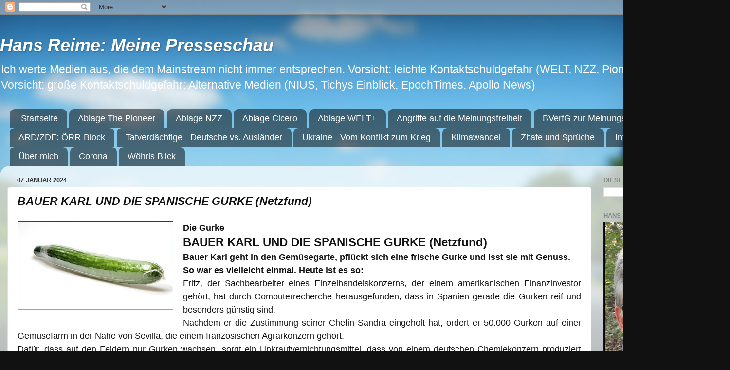

--- FILE ---
content_type: text/html; charset=UTF-8
request_url: https://reimes-presseblick.blogspot.com/2024/01/bauer-karl-und-die-spanische-gurke.html
body_size: 17555
content:
<!DOCTYPE html>
<html class='v2' dir='ltr' lang='de'>
<head>
<link href='https://www.blogger.com/static/v1/widgets/335934321-css_bundle_v2.css' rel='stylesheet' type='text/css'/>
<meta content='width=1100' name='viewport'/>
<meta content='text/html; charset=UTF-8' http-equiv='Content-Type'/>
<meta content='blogger' name='generator'/>
<link href='https://reimes-presseblick.blogspot.com/favicon.ico' rel='icon' type='image/x-icon'/>
<link href='https://reimes-presseblick.blogspot.com/2024/01/bauer-karl-und-die-spanische-gurke.html' rel='canonical'/>
<link rel="alternate" type="application/atom+xml" title="Hans Reime: Meine Presseschau - Atom" href="https://reimes-presseblick.blogspot.com/feeds/posts/default" />
<link rel="alternate" type="application/rss+xml" title="Hans Reime: Meine Presseschau - RSS" href="https://reimes-presseblick.blogspot.com/feeds/posts/default?alt=rss" />
<link rel="service.post" type="application/atom+xml" title="Hans Reime: Meine Presseschau - Atom" href="https://www.blogger.com/feeds/249266825902601272/posts/default" />

<link rel="alternate" type="application/atom+xml" title="Hans Reime: Meine Presseschau - Atom" href="https://reimes-presseblick.blogspot.com/feeds/262029256830843304/comments/default" />
<!--Can't find substitution for tag [blog.ieCssRetrofitLinks]-->
<link href='https://blogger.googleusercontent.com/img/b/R29vZ2xl/AVvXsEjBxMuiBw19_gZfeKgVviFfceODIKP-PKtoUZE4fz7YllUvGjQ76LSksE4KvVTEyI0dpLfvEyX_s_aVJEv2Rc-6d9Kyy507VDlnD5wmPkmh-yK7U00Ewm06Gj3E00SsbZ6hLJQVyTxeyFJe5LJE1UOslPSqP7wgP_QnM37_f01he1T2rDD5OCCpodrcSQA/s320/Gurke.jpg' rel='image_src'/>
<meta content='https://reimes-presseblick.blogspot.com/2024/01/bauer-karl-und-die-spanische-gurke.html' property='og:url'/>
<meta content='BAUER KARL UND DIE SPANISCHE GURKE (Netzfund)' property='og:title'/>
<meta content='' property='og:description'/>
<meta content='https://blogger.googleusercontent.com/img/b/R29vZ2xl/AVvXsEjBxMuiBw19_gZfeKgVviFfceODIKP-PKtoUZE4fz7YllUvGjQ76LSksE4KvVTEyI0dpLfvEyX_s_aVJEv2Rc-6d9Kyy507VDlnD5wmPkmh-yK7U00Ewm06Gj3E00SsbZ6hLJQVyTxeyFJe5LJE1UOslPSqP7wgP_QnM37_f01he1T2rDD5OCCpodrcSQA/w1200-h630-p-k-no-nu/Gurke.jpg' property='og:image'/>
<title>Hans Reime: Meine Presseschau: BAUER KARL UND DIE SPANISCHE GURKE (Netzfund)</title>
<style id='page-skin-1' type='text/css'><!--
/*-----------------------------------------------
Blogger Template Style
Name:     Picture Window
Designer: Blogger
URL:      www.blogger.com
----------------------------------------------- */
/* Content
----------------------------------------------- */
body {
font: normal normal 20px Arial, Tahoma, Helvetica, FreeSans, sans-serif;
color: #111111;
background: #111111 url(//themes.googleusercontent.com/image?id=1OACCYOE0-eoTRTfsBuX1NMN9nz599ufI1Jh0CggPFA_sK80AGkIr8pLtYRpNUKPmwtEa) repeat-x fixed top center;
}
html body .region-inner {
min-width: 0;
max-width: 100%;
width: auto;
}
.content-outer {
font-size: 90%;
}
a:link {
text-decoration:none;
color: #0095ff;
}
a:visited {
text-decoration:none;
color: #6699cc;
}
a:hover {
text-decoration:underline;
color: #33aaff;
}
.content-outer {
background: transparent none repeat scroll top left;
-moz-border-radius: 0;
-webkit-border-radius: 0;
-goog-ms-border-radius: 0;
border-radius: 0;
-moz-box-shadow: 0 0 0 rgba(0, 0, 0, .15);
-webkit-box-shadow: 0 0 0 rgba(0, 0, 0, .15);
-goog-ms-box-shadow: 0 0 0 rgba(0, 0, 0, .15);
box-shadow: 0 0 0 rgba(0, 0, 0, .15);
margin: 20px auto;
}
.content-inner {
padding: 0;
}
/* Header
----------------------------------------------- */
.header-outer {
background: transparent none repeat-x scroll top left;
_background-image: none;
color: #ffffff;
-moz-border-radius: 0;
-webkit-border-radius: 0;
-goog-ms-border-radius: 0;
border-radius: 0;
}
.Header img, .Header #header-inner {
-moz-border-radius: 0;
-webkit-border-radius: 0;
-goog-ms-border-radius: 0;
border-radius: 0;
}
.header-inner .Header .titlewrapper,
.header-inner .Header .descriptionwrapper {
padding-left: 0;
padding-right: 0;
}
.Header h1 {
font: italic bold 36px Arial, Tahoma, Helvetica, FreeSans, sans-serif;
text-shadow: 1px 1px 3px rgba(0, 0, 0, 0.3);
}
.Header h1 a {
color: #ffffff;
}
.Header .description {
font-size: 130%;
}
/* Tabs
----------------------------------------------- */
.tabs-inner {
margin: .5em 20px 0;
padding: 0;
}
.tabs-inner .section {
margin: 0;
}
.tabs-inner .widget ul {
padding: 0;
background: transparent none repeat scroll bottom;
-moz-border-radius: 0;
-webkit-border-radius: 0;
-goog-ms-border-radius: 0;
border-radius: 0;
}
.tabs-inner .widget li {
border: none;
}
.tabs-inner .widget li a {
display: inline-block;
padding: .5em 1em;
margin-right: .25em;
color: #ffffff;
font: normal normal 18px Arial, Tahoma, Helvetica, FreeSans, sans-serif;
-moz-border-radius: 10px 10px 0 0;
-webkit-border-top-left-radius: 10px;
-webkit-border-top-right-radius: 10px;
-goog-ms-border-radius: 10px 10px 0 0;
border-radius: 10px 10px 0 0;
background: transparent url(https://resources.blogblog.com/blogblog/data/1kt/transparent/black50.png) repeat scroll top left;
border-right: 1px solid transparent;
}
.tabs-inner .widget li:first-child a {
padding-left: 1.25em;
-moz-border-radius-topleft: 10px;
-moz-border-radius-bottomleft: 0;
-webkit-border-top-left-radius: 10px;
-webkit-border-bottom-left-radius: 0;
-goog-ms-border-top-left-radius: 10px;
-goog-ms-border-bottom-left-radius: 0;
border-top-left-radius: 10px;
border-bottom-left-radius: 0;
}
.tabs-inner .widget li.selected a,
.tabs-inner .widget li a:hover {
position: relative;
z-index: 1;
background: transparent url(https://resources.blogblog.com/blogblog/data/1kt/transparent/white80.png) repeat scroll bottom;
color: #0095ff;
-moz-box-shadow: 0 0 3px rgba(0, 0, 0, .15);
-webkit-box-shadow: 0 0 3px rgba(0, 0, 0, .15);
-goog-ms-box-shadow: 0 0 3px rgba(0, 0, 0, .15);
box-shadow: 0 0 3px rgba(0, 0, 0, .15);
}
/* Headings
----------------------------------------------- */
h2 {
font: bold normal 13px Arial, Tahoma, Helvetica, FreeSans, sans-serif;
text-transform: uppercase;
color: #888888;
margin: .5em 0;
}
/* Main
----------------------------------------------- */
.main-outer {
background: transparent url(https://resources.blogblog.com/blogblog/data/1kt/transparent/white80.png) repeat scroll top left;
-moz-border-radius: 20px 20px 0 0;
-webkit-border-top-left-radius: 20px;
-webkit-border-top-right-radius: 20px;
-webkit-border-bottom-left-radius: 0;
-webkit-border-bottom-right-radius: 0;
-goog-ms-border-radius: 20px 20px 0 0;
border-radius: 20px 20px 0 0;
-moz-box-shadow: 0 1px 3px rgba(0, 0, 0, .15);
-webkit-box-shadow: 0 1px 3px rgba(0, 0, 0, .15);
-goog-ms-box-shadow: 0 1px 3px rgba(0, 0, 0, .15);
box-shadow: 0 1px 3px rgba(0, 0, 0, .15);
}
.main-inner {
padding: 15px 20px 20px;
}
.main-inner .column-center-inner {
padding: 0 0;
}
.main-inner .column-left-inner {
padding-left: 0;
}
.main-inner .column-right-inner {
padding-right: 0;
}
/* Posts
----------------------------------------------- */
h3.post-title {
margin: 0;
font: italic bold 23px Arial, Tahoma, Helvetica, FreeSans, sans-serif;
}
.comments h4 {
margin: 1em 0 0;
font: italic bold 23px Arial, Tahoma, Helvetica, FreeSans, sans-serif;
}
.date-header span {
color: #333333;
}
.post-outer {
background-color: #ffffff;
border: solid 1px #dddddd;
-moz-border-radius: 5px;
-webkit-border-radius: 5px;
border-radius: 5px;
-goog-ms-border-radius: 5px;
padding: 15px 20px;
margin: 0 -20px 20px;
}
.post-body {
line-height: 1.4;
font-size: 110%;
position: relative;
}
.post-header {
margin: 0 0 1.5em;
color: #999999;
line-height: 1.6;
}
.post-footer {
margin: .5em 0 0;
color: #999999;
line-height: 1.6;
}
#blog-pager {
font-size: 140%
}
#comments .comment-author {
padding-top: 1.5em;
border-top: dashed 1px #ccc;
border-top: dashed 1px rgba(128, 128, 128, .5);
background-position: 0 1.5em;
}
#comments .comment-author:first-child {
padding-top: 0;
border-top: none;
}
.avatar-image-container {
margin: .2em 0 0;
}
/* Comments
----------------------------------------------- */
.comments .comments-content .icon.blog-author {
background-repeat: no-repeat;
background-image: url([data-uri]);
}
.comments .comments-content .loadmore a {
border-top: 1px solid #33aaff;
border-bottom: 1px solid #33aaff;
}
.comments .continue {
border-top: 2px solid #33aaff;
}
/* Widgets
----------------------------------------------- */
.widget ul, .widget #ArchiveList ul.flat {
padding: 0;
list-style: none;
}
.widget ul li, .widget #ArchiveList ul.flat li {
border-top: dashed 1px #ccc;
border-top: dashed 1px rgba(128, 128, 128, .5);
}
.widget ul li:first-child, .widget #ArchiveList ul.flat li:first-child {
border-top: none;
}
.widget .post-body ul {
list-style: disc;
}
.widget .post-body ul li {
border: none;
}
/* Footer
----------------------------------------------- */
.footer-outer {
color:#cccccc;
background: transparent url(https://resources.blogblog.com/blogblog/data/1kt/transparent/black50.png) repeat scroll top left;
-moz-border-radius: 0 0 20px 20px;
-webkit-border-top-left-radius: 0;
-webkit-border-top-right-radius: 0;
-webkit-border-bottom-left-radius: 20px;
-webkit-border-bottom-right-radius: 20px;
-goog-ms-border-radius: 0 0 20px 20px;
border-radius: 0 0 20px 20px;
-moz-box-shadow: 0 1px 3px rgba(0, 0, 0, .15);
-webkit-box-shadow: 0 1px 3px rgba(0, 0, 0, .15);
-goog-ms-box-shadow: 0 1px 3px rgba(0, 0, 0, .15);
box-shadow: 0 1px 3px rgba(0, 0, 0, .15);
}
.footer-inner {
padding: 10px 20px 20px;
}
.footer-outer a {
color: #99ccee;
}
.footer-outer a:visited {
color: #77aaee;
}
.footer-outer a:hover {
color: #33aaff;
}
.footer-outer .widget h2 {
color: #aaaaaa;
}
/* Mobile
----------------------------------------------- */
html body.mobile {
height: auto;
}
html body.mobile {
min-height: 480px;
background-size: 100% auto;
}
.mobile .body-fauxcolumn-outer {
background: transparent none repeat scroll top left;
}
html .mobile .mobile-date-outer, html .mobile .blog-pager {
border-bottom: none;
background: transparent url(https://resources.blogblog.com/blogblog/data/1kt/transparent/white80.png) repeat scroll top left;
margin-bottom: 10px;
}
.mobile .date-outer {
background: transparent url(https://resources.blogblog.com/blogblog/data/1kt/transparent/white80.png) repeat scroll top left;
}
.mobile .header-outer, .mobile .main-outer,
.mobile .post-outer, .mobile .footer-outer {
-moz-border-radius: 0;
-webkit-border-radius: 0;
-goog-ms-border-radius: 0;
border-radius: 0;
}
.mobile .content-outer,
.mobile .main-outer,
.mobile .post-outer {
background: inherit;
border: none;
}
.mobile .content-outer {
font-size: 100%;
}
.mobile-link-button {
background-color: #0095ff;
}
.mobile-link-button a:link, .mobile-link-button a:visited {
color: #ffffff;
}
.mobile-index-contents {
color: #111111;
}
.mobile .tabs-inner .PageList .widget-content {
background: transparent url(https://resources.blogblog.com/blogblog/data/1kt/transparent/white80.png) repeat scroll bottom;
color: #0095ff;
}
.mobile .tabs-inner .PageList .widget-content .pagelist-arrow {
border-left: 1px solid transparent;
}

--></style>
<style id='template-skin-1' type='text/css'><!--
body {
min-width: 1500px;
}
.content-outer, .content-fauxcolumn-outer, .region-inner {
min-width: 1500px;
max-width: 1500px;
_width: 1500px;
}
.main-inner .columns {
padding-left: 0px;
padding-right: 270px;
}
.main-inner .fauxcolumn-center-outer {
left: 0px;
right: 270px;
/* IE6 does not respect left and right together */
_width: expression(this.parentNode.offsetWidth -
parseInt("0px") -
parseInt("270px") + 'px');
}
.main-inner .fauxcolumn-left-outer {
width: 0px;
}
.main-inner .fauxcolumn-right-outer {
width: 270px;
}
.main-inner .column-left-outer {
width: 0px;
right: 100%;
margin-left: -0px;
}
.main-inner .column-right-outer {
width: 270px;
margin-right: -270px;
}
#layout {
min-width: 0;
}
#layout .content-outer {
min-width: 0;
width: 800px;
}
#layout .region-inner {
min-width: 0;
width: auto;
}
body#layout div.add_widget {
padding: 8px;
}
body#layout div.add_widget a {
margin-left: 32px;
}
--></style>
<style>
    body {background-image:url(\/\/themes.googleusercontent.com\/image?id=1OACCYOE0-eoTRTfsBuX1NMN9nz599ufI1Jh0CggPFA_sK80AGkIr8pLtYRpNUKPmwtEa);}
    
@media (max-width: 200px) { body {background-image:url(\/\/themes.googleusercontent.com\/image?id=1OACCYOE0-eoTRTfsBuX1NMN9nz599ufI1Jh0CggPFA_sK80AGkIr8pLtYRpNUKPmwtEa&options=w200);}}
@media (max-width: 400px) and (min-width: 201px) { body {background-image:url(\/\/themes.googleusercontent.com\/image?id=1OACCYOE0-eoTRTfsBuX1NMN9nz599ufI1Jh0CggPFA_sK80AGkIr8pLtYRpNUKPmwtEa&options=w400);}}
@media (max-width: 800px) and (min-width: 401px) { body {background-image:url(\/\/themes.googleusercontent.com\/image?id=1OACCYOE0-eoTRTfsBuX1NMN9nz599ufI1Jh0CggPFA_sK80AGkIr8pLtYRpNUKPmwtEa&options=w800);}}
@media (max-width: 1200px) and (min-width: 801px) { body {background-image:url(\/\/themes.googleusercontent.com\/image?id=1OACCYOE0-eoTRTfsBuX1NMN9nz599ufI1Jh0CggPFA_sK80AGkIr8pLtYRpNUKPmwtEa&options=w1200);}}
/* Last tag covers anything over one higher than the previous max-size cap. */
@media (min-width: 1201px) { body {background-image:url(\/\/themes.googleusercontent.com\/image?id=1OACCYOE0-eoTRTfsBuX1NMN9nz599ufI1Jh0CggPFA_sK80AGkIr8pLtYRpNUKPmwtEa&options=w1600);}}
  </style>
<link href='https://www.blogger.com/dyn-css/authorization.css?targetBlogID=249266825902601272&amp;zx=64645787-4ba0-4753-96fe-b01d143b1256' media='none' onload='if(media!=&#39;all&#39;)media=&#39;all&#39;' rel='stylesheet'/><noscript><link href='https://www.blogger.com/dyn-css/authorization.css?targetBlogID=249266825902601272&amp;zx=64645787-4ba0-4753-96fe-b01d143b1256' rel='stylesheet'/></noscript>
<meta name='google-adsense-platform-account' content='ca-host-pub-1556223355139109'/>
<meta name='google-adsense-platform-domain' content='blogspot.com'/>

</head>
<body class='loading variant-open'>
<div class='navbar section' id='navbar' name='Navbar'><div class='widget Navbar' data-version='1' id='Navbar1'><script type="text/javascript">
    function setAttributeOnload(object, attribute, val) {
      if(window.addEventListener) {
        window.addEventListener('load',
          function(){ object[attribute] = val; }, false);
      } else {
        window.attachEvent('onload', function(){ object[attribute] = val; });
      }
    }
  </script>
<div id="navbar-iframe-container"></div>
<script type="text/javascript" src="https://apis.google.com/js/platform.js"></script>
<script type="text/javascript">
      gapi.load("gapi.iframes:gapi.iframes.style.bubble", function() {
        if (gapi.iframes && gapi.iframes.getContext) {
          gapi.iframes.getContext().openChild({
              url: 'https://www.blogger.com/navbar/249266825902601272?po\x3d262029256830843304\x26origin\x3dhttps://reimes-presseblick.blogspot.com',
              where: document.getElementById("navbar-iframe-container"),
              id: "navbar-iframe"
          });
        }
      });
    </script><script type="text/javascript">
(function() {
var script = document.createElement('script');
script.type = 'text/javascript';
script.src = '//pagead2.googlesyndication.com/pagead/js/google_top_exp.js';
var head = document.getElementsByTagName('head')[0];
if (head) {
head.appendChild(script);
}})();
</script>
</div></div>
<div class='body-fauxcolumns'>
<div class='fauxcolumn-outer body-fauxcolumn-outer'>
<div class='cap-top'>
<div class='cap-left'></div>
<div class='cap-right'></div>
</div>
<div class='fauxborder-left'>
<div class='fauxborder-right'></div>
<div class='fauxcolumn-inner'>
</div>
</div>
<div class='cap-bottom'>
<div class='cap-left'></div>
<div class='cap-right'></div>
</div>
</div>
</div>
<div class='content'>
<div class='content-fauxcolumns'>
<div class='fauxcolumn-outer content-fauxcolumn-outer'>
<div class='cap-top'>
<div class='cap-left'></div>
<div class='cap-right'></div>
</div>
<div class='fauxborder-left'>
<div class='fauxborder-right'></div>
<div class='fauxcolumn-inner'>
</div>
</div>
<div class='cap-bottom'>
<div class='cap-left'></div>
<div class='cap-right'></div>
</div>
</div>
</div>
<div class='content-outer'>
<div class='content-cap-top cap-top'>
<div class='cap-left'></div>
<div class='cap-right'></div>
</div>
<div class='fauxborder-left content-fauxborder-left'>
<div class='fauxborder-right content-fauxborder-right'></div>
<div class='content-inner'>
<header>
<div class='header-outer'>
<div class='header-cap-top cap-top'>
<div class='cap-left'></div>
<div class='cap-right'></div>
</div>
<div class='fauxborder-left header-fauxborder-left'>
<div class='fauxborder-right header-fauxborder-right'></div>
<div class='region-inner header-inner'>
<div class='header section' id='header' name='Header'><div class='widget Header' data-version='1' id='Header1'>
<div id='header-inner'>
<div class='titlewrapper'>
<h1 class='title'>
<a href='https://reimes-presseblick.blogspot.com/'>
Hans Reime: Meine Presseschau
</a>
</h1>
</div>
<div class='descriptionwrapper'>
<p class='description'><span>Ich werte Medien aus, die dem Mainstream nicht immer entsprechen. Vorsicht: leichte Kontaktschuldgefahr (WELT, NZZ, Pioneer, Cicero, Focus) -
Vorsicht: große Kontaktschuldgefahr: Alternative Medien (NIUS, Tichys Einblick, EpochTimes, Apollo News)</span></p>
</div>
</div>
</div></div>
</div>
</div>
<div class='header-cap-bottom cap-bottom'>
<div class='cap-left'></div>
<div class='cap-right'></div>
</div>
</div>
</header>
<div class='tabs-outer'>
<div class='tabs-cap-top cap-top'>
<div class='cap-left'></div>
<div class='cap-right'></div>
</div>
<div class='fauxborder-left tabs-fauxborder-left'>
<div class='fauxborder-right tabs-fauxborder-right'></div>
<div class='region-inner tabs-inner'>
<div class='tabs section' id='crosscol' name='Spaltenübergreifend'><div class='widget PageList' data-version='1' id='PageList2'>
<h2>Seiten</h2>
<div class='widget-content'>
<ul>
<li>
<a href='http://reimes-presseblick.blogspot.com/'>Startseite</a>
</li>
<li>
<a href='https://reimes-presseblick.blogspot.com/p/pioneer.html'>Ablage The Pioneer</a>
</li>
<li>
<a href='https://reimes-presseblick.blogspot.com/p/ablage-nzz.html'>Ablage NZZ</a>
</li>
<li>
<a href='https://reimes-presseblick.blogspot.com/p/ablage-cicero.html'>Ablage Cicero</a>
</li>
<li>
<a href='https://reimes-presseblick.blogspot.com/p/ablage-welt.html'>Ablage WELT+</a>
</li>
<li>
<a href='https://reimes-presseblick.blogspot.com/p/angriffe-auf-die-meinungsfreiheit.html'>Angriffe auf die Meinungsfreiheit</a>
</li>
<li>
<a href='https://reimes-presseblick.blogspot.com/p/bverfg-zur-meinungsfreiheit.html'>BVerfG zur Meinungsfreiheit</a>
</li>
<li>
<a href='https://reimes-presseblick.blogspot.com/p/ardzdf-linksgrune-einseitigkeit-bei-der.html'>ARD/ZDF: ÖRR-Block</a>
</li>
<li>
<a href='https://reimes-presseblick.blogspot.com/p/tatverdachtige.html'>Tatverdächtige - Deutsche vs. Ausländer</a>
</li>
<li>
<a href='https://reimes-presseblick.blogspot.com/p/ukraine-vom-konflikt-zum-krieg.html'>Ukraine - Vom Konflikt zum Krieg</a>
</li>
<li>
<a href='https://reimes-presseblick.blogspot.com/p/klimawandel.html'>Klimawandel</a>
</li>
<li>
<a href='https://reimes-presseblick.blogspot.com/p/zutate.html'>Zitate und Sprüche</a>
</li>
<li>
<a href='https://reimes-presseblick.blogspot.com/p/interessantes.html'>Interessantes</a>
</li>
<li>
<a href='https://reimes-presseblick.blogspot.com/p/uber-mich.html'>Über mich</a>
</li>
<li>
<a href='https://reimes-presseblick.blogspot.com/p/corona.html'>Corona</a>
</li>
<li>
<a href='https://reimes-presseblick.blogspot.com/p/wohrls-blick.html'>Wöhrls Blick</a>
</li>
</ul>
<div class='clear'></div>
</div>
</div></div>
<div class='tabs no-items section' id='crosscol-overflow' name='Cross-Column 2'></div>
</div>
</div>
<div class='tabs-cap-bottom cap-bottom'>
<div class='cap-left'></div>
<div class='cap-right'></div>
</div>
</div>
<div class='main-outer'>
<div class='main-cap-top cap-top'>
<div class='cap-left'></div>
<div class='cap-right'></div>
</div>
<div class='fauxborder-left main-fauxborder-left'>
<div class='fauxborder-right main-fauxborder-right'></div>
<div class='region-inner main-inner'>
<div class='columns fauxcolumns'>
<div class='fauxcolumn-outer fauxcolumn-center-outer'>
<div class='cap-top'>
<div class='cap-left'></div>
<div class='cap-right'></div>
</div>
<div class='fauxborder-left'>
<div class='fauxborder-right'></div>
<div class='fauxcolumn-inner'>
</div>
</div>
<div class='cap-bottom'>
<div class='cap-left'></div>
<div class='cap-right'></div>
</div>
</div>
<div class='fauxcolumn-outer fauxcolumn-left-outer'>
<div class='cap-top'>
<div class='cap-left'></div>
<div class='cap-right'></div>
</div>
<div class='fauxborder-left'>
<div class='fauxborder-right'></div>
<div class='fauxcolumn-inner'>
</div>
</div>
<div class='cap-bottom'>
<div class='cap-left'></div>
<div class='cap-right'></div>
</div>
</div>
<div class='fauxcolumn-outer fauxcolumn-right-outer'>
<div class='cap-top'>
<div class='cap-left'></div>
<div class='cap-right'></div>
</div>
<div class='fauxborder-left'>
<div class='fauxborder-right'></div>
<div class='fauxcolumn-inner'>
</div>
</div>
<div class='cap-bottom'>
<div class='cap-left'></div>
<div class='cap-right'></div>
</div>
</div>
<!-- corrects IE6 width calculation -->
<div class='columns-inner'>
<div class='column-center-outer'>
<div class='column-center-inner'>
<div class='main section' id='main' name='Hauptbereich'><div class='widget Blog' data-version='1' id='Blog1'>
<div class='blog-posts hfeed'>

          <div class="date-outer">
        
<h2 class='date-header'><span>07 Januar 2024</span></h2>

          <div class="date-posts">
        
<div class='post-outer'>
<div class='post hentry uncustomized-post-template' itemprop='blogPost' itemscope='itemscope' itemtype='http://schema.org/BlogPosting'>
<meta content='https://blogger.googleusercontent.com/img/b/R29vZ2xl/AVvXsEjBxMuiBw19_gZfeKgVviFfceODIKP-PKtoUZE4fz7YllUvGjQ76LSksE4KvVTEyI0dpLfvEyX_s_aVJEv2Rc-6d9Kyy507VDlnD5wmPkmh-yK7U00Ewm06Gj3E00SsbZ6hLJQVyTxeyFJe5LJE1UOslPSqP7wgP_QnM37_f01he1T2rDD5OCCpodrcSQA/s320/Gurke.jpg' itemprop='image_url'/>
<meta content='249266825902601272' itemprop='blogId'/>
<meta content='262029256830843304' itemprop='postId'/>
<a name='262029256830843304'></a>
<h3 class='post-title entry-title' itemprop='name'>
BAUER KARL UND DIE SPANISCHE GURKE (Netzfund)
</h3>
<div class='post-header'>
<div class='post-header-line-1'></div>
</div>
<div class='post-body entry-content' id='post-body-262029256830843304' itemprop='description articleBody'>
<div style="text-align: left;"><div class="separator" style="clear: both; text-align: center;"><a href="https://blogger.googleusercontent.com/img/b/R29vZ2xl/AVvXsEjBxMuiBw19_gZfeKgVviFfceODIKP-PKtoUZE4fz7YllUvGjQ76LSksE4KvVTEyI0dpLfvEyX_s_aVJEv2Rc-6d9Kyy507VDlnD5wmPkmh-yK7U00Ewm06Gj3E00SsbZ6hLJQVyTxeyFJe5LJE1UOslPSqP7wgP_QnM37_f01he1T2rDD5OCCpodrcSQA/s938/Gurke.jpg" style="clear: left; float: left; margin-bottom: 1em; margin-right: 1em;"><img border="0" data-original-height="533" data-original-width="938" height="182" src="https://blogger.googleusercontent.com/img/b/R29vZ2xl/AVvXsEjBxMuiBw19_gZfeKgVviFfceODIKP-PKtoUZE4fz7YllUvGjQ76LSksE4KvVTEyI0dpLfvEyX_s_aVJEv2Rc-6d9Kyy507VDlnD5wmPkmh-yK7U00Ewm06Gj3E00SsbZ6hLJQVyTxeyFJe5LJE1UOslPSqP7wgP_QnM37_f01he1T2rDD5OCCpodrcSQA/s320/Gurke.jpg" width="320" /></a></div><b><span style="font-size: large;">Die Gurke </span></b><br /><b><span style="font-size: x-large;">BAUER KARL UND DIE SPANISCHE GURKE (Netzfund)</span></b><br /></div><div style="text-align: justify;"><b><span style="font-size: large;">Bauer Karl geht in den Gemüsegarte, pflückt sich eine frische Gurke und isst sie mit Genuss.<br />So war es vielleicht einmal. Heute ist es so:</span></b><br /></div><div style="text-align: justify;"><span style="font-size: large;">Fritz,
 der Sachbearbeiter eines Einzelhandelskonzerns, der einem 
amerikanischen Finanzinvestor gehört, hat durch Computerrecherche 
herausgefunden, dass in Spanien gerade die Gurken reif und besonders 
günstig sind.<br />Nachdem er die Zustimmung seiner Chefin Sandra 
eingeholt hat, ordert er 50.000 Gurken auf einer Gemüsefarm in der Nähe 
von Sevilla, die einem französischen Agrarkonzern gehört.<br />Dafür, dass
 auf den Feldern nur Gurken wachsen, sorgt ein 
Unkrautvernichtungsmittel, dass von einem deutschen Chemiekonzern 
produziert wird.<br />Es kostet nicht viel, die Fabrik ist in Mexiko. Es 
ist allerdings nicht besonders gesund. Das merkt Nelson, der die Gurken 
erntet. Er hustet viel in letzter Zeit. Nelson ist ein Flüchtling aus 
Afrika, der illegal auf der Farm arbeitet. Er lebt in einer Baracke 
neben den Gewächshäusern. Deshalb kostet das Ernten der Gurken nicht 
viel.<br />Bevor die Gurken verladen werden, werden sie mit einer luftdichten Plastikfolie überzogen. <br />Die
 Folien stammen von einer mittelgroßen Chemiefabrik bei Erfurt. Sie 
kostet nicht viel, die Produktion ist voll automatisiert und wird nur 
noch von einem Menschen, dem Mechatroniker Maik, gesteuert.<br />Ein 
Lastwagen der italienischen Firma Iveco, die der &#8222;Fiat Industrial&#8220; 
gehört, die wiederum einer internationalen Holdinggesellschaft gehört, 
transportiert die Gurken nach Deutschland.<br />Der Transport kostet nicht
 viel. Der Diesel wird steuerlich subventioniert und der Fahrer, 
Muzafer, stammt aus Albanien. Er lebt die meiste Zeit in dem LKW und 
fährt nur im Urlaub zu seiner Familie nach Hause. Er fährt die Gurken 
zur Logistikzentrale des Konzerns in Herford.<br />Das Lagern kostet dort 
nicht viel, die Stadt hat das Grundstück praktisch umsonst an den 
Konzern abgegeben. Sie war scharf auf die Gewerbesteuer. Von Herford aus
 werden die Gurken an die Läden verteilt. Die Verteilung der Waren auf 
die LKW steuert ein Computer, er hat keinen Namen. Der Fahrer Janosz des
 LKW, in den unsere Gurke jetzt verladen wird, ist aus Polen. Er lebt 
den größten Teil des Jahres in seinem LKW&#8230;<br />Unsere Gurke landet bei 
einem Discounter in Uslar. Die Verteilung übernimmt Stefan. Er war als 
Anlagenbauer in einer Firma beschäftigt, die Solaranlagen produzierte. 
Die werden jetzt aus China importiert, deswegen ist Stefan seit einiger 
Zeit arbeitslos und ist in dem Laden im Rahmen einer Maßnahme tätig. Er 
kostet seinen Arbeitgeber nicht viel.<br />Irgendwann kommt der Bauer Karl
 in den Laden. Er hat keine Zeit mehr, Gurken zu ernten. Er produziert 
jetzt Mais für Biotreibstoff. Er tut das sehr rationell unter Einsatz 
von viel Chemie, Gülle und Maschinen und sitzt den ganzen Tag auf dem 
Trecker. Deshalb kostet der Biosprit nicht viel.<br />Zuhause zieht Karl 
die Plastikfolie von der Gurke ab und wirft die Folie in den Müll. Die 
Gurke ist jetzt acht Tage unterwegs. Sie sieht durch die Folie noch 
knackfrisch aus, enthält aber keine Vitamine mehr. Die Gurke schmeckt 
fade.<br />Epilog: Zweihundert Jahre später fliegt Karls Ururururenkel an einem Strand eine dünne Plastikfolie ins Gesicht. <br />Was er nicht weiß: Es ist die Folie von Karls Gurke.<br />Der
 Abfallentsorger hatte den Müll zum Recycling nach Bangladesch 
exportiert, er landete dort auf einer Deponie am Meer&#8230;. Aber das ist 
eine andere Geschichte.</span></div>
<div style='clear: both;'></div>
</div>
<div class='post-footer'>
<div class='post-footer-line post-footer-line-1'>
<span class='post-author vcard'>
Gepostet von
<span class='fn' itemprop='author' itemscope='itemscope' itemtype='http://schema.org/Person'>
<span itemprop='name'>Hans Reime</span>
</span>
</span>
<span class='post-timestamp'>
.
<meta content='https://reimes-presseblick.blogspot.com/2024/01/bauer-karl-und-die-spanische-gurke.html' itemprop='url'/>
<a class='timestamp-link' href='https://reimes-presseblick.blogspot.com/2024/01/bauer-karl-und-die-spanische-gurke.html' rel='bookmark' title='permanent link'><abbr class='published' itemprop='datePublished' title='2024-01-07T13:00:00+01:00'>7.1.24</abbr></a>
</span>
<span class='post-comment-link'>
</span>
<span class='post-icons'>
</span>
<div class='post-share-buttons goog-inline-block'>
</div>
</div>
<div class='post-footer-line post-footer-line-2'>
<span class='post-labels'>
</span>
</div>
<div class='post-footer-line post-footer-line-3'>
<span class='post-location'>
</span>
</div>
</div>
</div>
<div class='comments' id='comments'>
<a name='comments'></a>
<h4>Keine Kommentare:</h4>
<div id='Blog1_comments-block-wrapper'>
<dl class='avatar-comment-indent' id='comments-block'>
</dl>
</div>
<p class='comment-footer'>
<div class='comment-form'>
<a name='comment-form'></a>
<h4 id='comment-post-message'>Kommentar veröffentlichen</h4>
<p>
</p>
<a href='https://www.blogger.com/comment/frame/249266825902601272?po=262029256830843304&hl=de&saa=85391&origin=https://reimes-presseblick.blogspot.com' id='comment-editor-src'></a>
<iframe allowtransparency='true' class='blogger-iframe-colorize blogger-comment-from-post' frameborder='0' height='410px' id='comment-editor' name='comment-editor' src='' width='100%'></iframe>
<script src='https://www.blogger.com/static/v1/jsbin/2830521187-comment_from_post_iframe.js' type='text/javascript'></script>
<script type='text/javascript'>
      BLOG_CMT_createIframe('https://www.blogger.com/rpc_relay.html');
    </script>
</div>
</p>
</div>
</div>

        </div></div>
      
</div>
<div class='blog-pager' id='blog-pager'>
<span id='blog-pager-newer-link'>
<a class='blog-pager-newer-link' href='https://reimes-presseblick.blogspot.com/2024/01/die-leute-haben-den-standig-hohen.html' id='Blog1_blog-pager-newer-link' title='Neuerer Post'>Neuerer Post</a>
</span>
<span id='blog-pager-older-link'>
<a class='blog-pager-older-link' href='https://reimes-presseblick.blogspot.com/2024/01/bauernprotest.html' id='Blog1_blog-pager-older-link' title='Älterer Post'>Älterer Post</a>
</span>
<a class='home-link' href='https://reimes-presseblick.blogspot.com/'>Startseite</a>
</div>
<div class='clear'></div>
<div class='post-feeds'>
<div class='feed-links'>
Abonnieren
<a class='feed-link' href='https://reimes-presseblick.blogspot.com/feeds/262029256830843304/comments/default' target='_blank' type='application/atom+xml'>Kommentare zum Post (Atom)</a>
</div>
</div>
</div></div>
</div>
</div>
<div class='column-left-outer'>
<div class='column-left-inner'>
<aside>
</aside>
</div>
</div>
<div class='column-right-outer'>
<div class='column-right-inner'>
<aside>
<div class='sidebar section' id='sidebar-right-1'><div class='widget BlogSearch' data-version='1' id='BlogSearch1'>
<h2 class='title'>Dieses Blog durchsuchen</h2>
<div class='widget-content'>
<div id='BlogSearch1_form'>
<form action='https://reimes-presseblick.blogspot.com/search' class='gsc-search-box' target='_top'>
<table cellpadding='0' cellspacing='0' class='gsc-search-box'>
<tbody>
<tr>
<td class='gsc-input'>
<input autocomplete='off' class='gsc-input' name='q' size='10' title='search' type='text' value=''/>
</td>
<td class='gsc-search-button'>
<input class='gsc-search-button' title='search' type='submit' value='Suchen'/>
</td>
</tr>
</tbody>
</table>
</form>
</div>
</div>
<div class='clear'></div>
</div>
<div class='widget Image' data-version='1' id='Image2'>
<h2>Hans Reime</h2>
<div class='widget-content'>
<a href='https://www.hans-reime.de/'>
<img alt='Hans Reime' height='379' id='Image2_img' src='https://blogger.googleusercontent.com/img/a/AVvXsEjIFQvKR5Acwjtuw6fULu5XU5tB5lHdgk_-xIALP6-aldXhs7O7NUAektx9czWxc9qq2ruQpujUvtnvRrSE5CXYTr7q-Q9sx97sBH32iVva-wPjsdECU2OD-ugxmR7X2ByUJ5-of5uhZin2IhWuFzyOW67LhUOBIr8W1qwD04IUSgDiadkhiCnuMyAOf3w=s379' width='225'/>
</a>
<br/>
<span class='caption'>Zu meiner Homepage bitte Bild klicken</span>
</div>
<div class='clear'></div>
</div><div class='widget Stats' data-version='1' id='Stats1'>
<h2>Gesamtzahl der Seitenaufrufe</h2>
<div class='widget-content'>
<div id='Stats1_content' style='display: none;'>
<span class='counter-wrapper graph-counter-wrapper' id='Stats1_totalCount'>
</span>
<div class='clear'></div>
</div>
</div>
</div>
<div class='widget BlogList' data-version='1' id='BlogList1'>
<h2 class='title'>Meine Blog-Liste</h2>
<div class='widget-content'>
<div class='blog-list-container' id='BlogList1_container'>
<ul id='BlogList1_blogs'>
<li style='display: block;'>
<div class='blog-icon'>
<img data-lateloadsrc='https://lh3.googleusercontent.com/blogger_img_proxy/AEn0k_vrRale3VbrGajpan7vAaJeJ-jh0eg-L9Q1tZpq9YhjXBz9pEgmxwprZE_HXG7sZiBSOOKeYKi3eS89QTZyBL-PX7msJ50LJkQiSVuPrRREGF5HXtpfNw=s16-w16-h16' height='16' width='16'/>
</div>
<div class='blog-content'>
<div class='blog-title'>
<a href='http://goslarsche-im-blick.blogspot.com/' target='_blank'>
Goslarsche Zeitung im Blick</a>
</div>
<div class='item-content'>
<div class='item-thumbnail'>
<a href='http://goslarsche-im-blick.blogspot.com/' target='_blank'>
<img alt='' border='0' height='72' src='https://blogger.googleusercontent.com/img/b/R29vZ2xl/AVvXsEiMjMuxtpN-LF6cZ92UrDrrnX82ma7KxBw_F2eyXTPmiGCqxNpEEsm9cQkniXHTvG5aEE1i82BAV-AOIxu3WX2UKyGDZp_cqbhPQIumhzU3YbW6FeJvJVSnzUqgaG9JY6uOrYaQ47piXCmgyN4SAfSlEfmcg1GbKsFlNwqhPAlysOf_kS-JbM0wGFuUlLqr/s72-c/Fahrradboxen%20GS.jpg' width='72'/>
</a>
</div>
<span class='item-title'>
<a href='http://goslarsche-im-blick.blogspot.com/2025/11/kein-mensch-nutzt-fahrradboxen-in-goslar.html' target='_blank'>
Geld-Gräber? Überflüssige Fahrradboxen in Goslar
</a>
</span>
<div class='item-time'>
vor 2 Monaten
</div>
</div>
</div>
<div style='clear: both;'></div>
</li>
<li style='display: block;'>
<div class='blog-icon'>
<img data-lateloadsrc='https://lh3.googleusercontent.com/blogger_img_proxy/AEn0k_vKz1lFDtEU2pobOYl10N8Pozp83UuKVf9uA_HmA8xT6uy_kn4JA-Ozivr5GB49vQjlHMRDxoJb3f-NE-37h1qUaT6fvU3lJhpHdZYvaWgw3lgFSEocDA=s16-w16-h16' height='16' width='16'/>
</div>
<div class='blog-content'>
<div class='blog-title'>
<a href='http://dies-ist-meine-sicht.blogspot.com/' target='_blank'>
Meine Sicht der Dinge</a>
</div>
<div class='item-content'>
<span class='item-title'>
<a href='http://dies-ist-meine-sicht.blogspot.com/2023/11/denke-ich-das-beste-deutschland-dass-es.html' target='_blank'>
Denke ich an das beste Deutschland, dass es jemals gab&#8230;
</a>
</span>
<div class='item-time'>
vor 2 Jahren
</div>
</div>
</div>
<div style='clear: both;'></div>
</li>
<li style='display: block;'>
<div class='blog-icon'>
<img data-lateloadsrc='https://lh3.googleusercontent.com/blogger_img_proxy/AEn0k_uT0loWF291zPMuCJCfbXSsQvcXhyAb5bwSdH4HLaJx2vf25vYldAtMa1udSraYH_eD9FsXsLDjIddT0e5jGdNQvmK3XYXc_oDiBg28Bg=s16-w16-h16' height='16' width='16'/>
</div>
<div class='blog-content'>
<div class='blog-title'>
<a href='https://hans-reime.blogspot.com/' target='_blank'>
Mir fiel auf</a>
</div>
<div class='item-content'>
<div class='item-thumbnail'>
<a href='https://hans-reime.blogspot.com/' target='_blank'>
<img alt='' border='0' height='72' src='https://blogger.googleusercontent.com/img/b/R29vZ2xl/AVvXsEjhgUQs4FDsNvMLPZ9IBYULL4Gv2MZY_zqEosksVhZl0Tf11LA4YTlRXcu0oW1u00hvLjra08huvKk49bGg4emWtDgxF5MvZ7Pb8xlk72c9ZxQJtjxP97_R3_61lYQye7gMHhNLK84BrtV4lc0M804wu5qvRmNtyslckPW1StsYY6kneQlLisEM02VeHA/s72-c/Umfragen.jpg' width='72'/>
</a>
</div>
<span class='item-title'>
<a href='https://hans-reime.blogspot.com/2022/08/umfragen-in-medien.html' target='_blank'>
Umfragen in Medien
</a>
</span>
<div class='item-time'>
vor 3 Jahren
</div>
</div>
</div>
<div style='clear: both;'></div>
</li>
<li style='display: block;'>
<div class='blog-icon'>
<img data-lateloadsrc='https://lh3.googleusercontent.com/blogger_img_proxy/AEn0k_vPyYBmVs8nsbMMDhHbW0c8UkJQ8iCioqkc1rGMCDP6_iunnckTE0nPdIdH08XBiRuywPkg_g9DPkm1qOeicoHvkJuBLCc5y5L2OIGElh4lFfo=s16-w16-h16' height='16' width='16'/>
</div>
<div class='blog-content'>
<div class='blog-title'>
<a href='https://klimanotstand.blogspot.com/' target='_blank'>
Klimanotstand ?</a>
</div>
<div class='item-content'>
<span class='item-title'>
<a href='https://klimanotstand.blogspot.com/2020/01/die-sieben-schwachen-des-deutschen.html' target='_blank'>
Die sieben Schwächen des deutschen Kohleausstiegs
</a>
</span>
<div class='item-time'>
vor 5 Jahren
</div>
</div>
</div>
<div style='clear: both;'></div>
</li>
</ul>
<div class='clear'></div>
</div>
</div>
</div><div class='widget PopularPosts' data-version='1' id='PopularPosts1'>
<h2>Meistgelesene Posts</h2>
<div class='widget-content popular-posts'>
<ul>
<li>
<div class='item-thumbnail-only'>
<div class='item-thumbnail'>
<a href='https://reimes-presseblick.blogspot.com/2025/12/kampf-gegen-desinformation-deutschland.html' target='_blank'>
<img alt='' border='0' src='https://blogger.googleusercontent.com/img/b/R29vZ2xl/AVvXsEjo6OnqJYCV6fCsxc7HSR0ZCSkjftJymt9DrFZJvAHbBSpWjSeXml9mpWP4rmB5-ozWo3AZX4lqHIbGur7nYcF5G0DtaYUNrC24te5btPe-a4K1v_rjAJDUN0FDQETER5_gilv9rh_h3fU2YkUQu4hP5HSVpFZJ2jdd3zWhp9mV413CvV5-SR8Z5Y49fdM/w72-h72-p-k-no-nu/Lowald.jpg'/>
</a>
</div>
<div class='item-title'><a href='https://reimes-presseblick.blogspot.com/2025/12/kampf-gegen-desinformation-deutschland.html'> Kampf gegen Desinformation  &#8222;Deutschland hat einen Zensurkomplex, der größer ist als alles, was wir in den USA gefunden haben&#8220;(WELT+)</a></div>
</div>
<div style='clear: both;'></div>
</li>
<li>
<div class='item-thumbnail-only'>
<div class='item-thumbnail'>
<a href='https://reimes-presseblick.blogspot.com/2025/07/das-schreckens-gutachten-von-brosius.html' target='_blank'>
<img alt='' border='0' src='https://blogger.googleusercontent.com/img/b/R29vZ2xl/AVvXsEizq-teKbC_y8dtl0fcQT3u2a2RtsEdOzokLBYfn5VptNmnfd1iyK1yKCCL25TOTedClVpaMGPK98Q4Jy2JEkmsus7FGgb554NB5go_iGX9Tyo2tSOgxGl4c_LVnKCqTmTvEz7TPaspUNlUa62_wOyrnP1Bp4jFbpiymJFtbu83WH9gD2DPnKDtud3tqII/w72-h72-p-k-no-nu/Lanz.jpg'/>
</a>
</div>
<div class='item-title'><a href='https://reimes-presseblick.blogspot.com/2025/07/das-schreckens-gutachten-von-brosius.html'>Das Schreckens-Gutachten von Brosius-Gersdorf fu&#776;r Lauterbach und Paus</a></div>
</div>
<div style='clear: both;'></div>
</li>
<li>
<div class='item-thumbnail-only'>
<div class='item-thumbnail'>
<a href='https://reimes-presseblick.blogspot.com/2025/12/dokumentation-offener-brief-von-jeffrey.html' target='_blank'>
<img alt='' border='0' src='https://blogger.googleusercontent.com/img/b/R29vZ2xl/AVvXsEjEQfDgzK6FPbDhKmM3MmEsY-Q5TmrysVXpJUMVxdgzqnYx9NU8mwdtio6zuz6dhhNxy80qcJAH2zIEAsIL4h_dRmfkMLBCpM_2INAoCIDHugFVQGZRvud_0h3FDds_h16mLf3cKLhkK31LQ6uQJ5lLgtEhVmvqySI5qUuwc5AEQ5qhY2neTICBDrVt0IE/w72-h72-p-k-no-nu/Merz%2011.jpg'/>
</a>
</div>
<div class='item-title'><a href='https://reimes-presseblick.blogspot.com/2025/12/dokumentation-offener-brief-von-jeffrey.html'>Dokumentation: Offener Brief von Jeffrey Sachs: &#8222;Lernen Sie Geschichte, Herr Bundeskanzler!&#8220; (Berliner Zeitung)</a></div>
</div>
<div style='clear: both;'></div>
</li>
<li>
<div class='item-thumbnail-only'>
<div class='item-thumbnail'>
<a href='https://reimes-presseblick.blogspot.com/2025/01/stromhandelsbilanz-2024-deutschland.html' target='_blank'>
<img alt='' border='0' src='https://blogger.googleusercontent.com/img/b/R29vZ2xl/AVvXsEgHMzGVio3N5wtieHhgsPGVAl1rKVPCJwc1jIbuQXt6iLXMC6Jstq4IMfPs1E6ZgfwTzxDqPjch8g5qIBEWFUEo0iaxdPwD79uds4s7JBECNWaKYW75cz_LMtZQSN6I4myChAa6N57Oke4OrXVxbeRBsQjOPhSFLxAAAUXXC0bjxxuz7VV8vqofYMDt0Po/w72-h72-p-k-no-nu/Strombilanz.jpg'/>
</a>
</div>
<div class='item-title'><a href='https://reimes-presseblick.blogspot.com/2025/01/stromhandelsbilanz-2024-deutschland.html'>Stromhandelsbilanz 2024 - Deutschland bleibt Stromimportland &#8211; und zahlt dafür Milliarden (EpochTimes)</a></div>
</div>
<div style='clear: both;'></div>
</li>
</ul>
<div class='clear'></div>
</div>
</div><div class='widget BlogArchive' data-version='1' id='BlogArchive2'>
<h2>Archiv</h2>
<div class='widget-content'>
<div id='ArchiveList'>
<div id='BlogArchive2_ArchiveList'>
<ul class='hierarchy'>
<li class='archivedate collapsed'>
<a class='toggle' href='javascript:void(0)'>
<span class='zippy'>

        &#9658;&#160;
      
</span>
</a>
<a class='post-count-link' href='https://reimes-presseblick.blogspot.com/2026/'>
2026
</a>
<span class='post-count' dir='ltr'>(35)</span>
<ul class='hierarchy'>
<li class='archivedate collapsed'>
<a class='toggle' href='javascript:void(0)'>
<span class='zippy'>

        &#9658;&#160;
      
</span>
</a>
<a class='post-count-link' href='https://reimes-presseblick.blogspot.com/2026/01/'>
Januar 2026
</a>
<span class='post-count' dir='ltr'>(35)</span>
</li>
</ul>
</li>
</ul>
<ul class='hierarchy'>
<li class='archivedate collapsed'>
<a class='toggle' href='javascript:void(0)'>
<span class='zippy'>

        &#9658;&#160;
      
</span>
</a>
<a class='post-count-link' href='https://reimes-presseblick.blogspot.com/2025/'>
2025
</a>
<span class='post-count' dir='ltr'>(468)</span>
<ul class='hierarchy'>
<li class='archivedate collapsed'>
<a class='toggle' href='javascript:void(0)'>
<span class='zippy'>

        &#9658;&#160;
      
</span>
</a>
<a class='post-count-link' href='https://reimes-presseblick.blogspot.com/2025/12/'>
Dezember 2025
</a>
<span class='post-count' dir='ltr'>(36)</span>
</li>
</ul>
<ul class='hierarchy'>
<li class='archivedate collapsed'>
<a class='toggle' href='javascript:void(0)'>
<span class='zippy'>

        &#9658;&#160;
      
</span>
</a>
<a class='post-count-link' href='https://reimes-presseblick.blogspot.com/2025/11/'>
November 2025
</a>
<span class='post-count' dir='ltr'>(72)</span>
</li>
</ul>
<ul class='hierarchy'>
<li class='archivedate collapsed'>
<a class='toggle' href='javascript:void(0)'>
<span class='zippy'>

        &#9658;&#160;
      
</span>
</a>
<a class='post-count-link' href='https://reimes-presseblick.blogspot.com/2025/10/'>
Oktober 2025
</a>
<span class='post-count' dir='ltr'>(62)</span>
</li>
</ul>
<ul class='hierarchy'>
<li class='archivedate collapsed'>
<a class='toggle' href='javascript:void(0)'>
<span class='zippy'>

        &#9658;&#160;
      
</span>
</a>
<a class='post-count-link' href='https://reimes-presseblick.blogspot.com/2025/09/'>
September 2025
</a>
<span class='post-count' dir='ltr'>(37)</span>
</li>
</ul>
<ul class='hierarchy'>
<li class='archivedate collapsed'>
<a class='toggle' href='javascript:void(0)'>
<span class='zippy'>

        &#9658;&#160;
      
</span>
</a>
<a class='post-count-link' href='https://reimes-presseblick.blogspot.com/2025/08/'>
August 2025
</a>
<span class='post-count' dir='ltr'>(44)</span>
</li>
</ul>
<ul class='hierarchy'>
<li class='archivedate collapsed'>
<a class='toggle' href='javascript:void(0)'>
<span class='zippy'>

        &#9658;&#160;
      
</span>
</a>
<a class='post-count-link' href='https://reimes-presseblick.blogspot.com/2025/07/'>
Juli 2025
</a>
<span class='post-count' dir='ltr'>(23)</span>
</li>
</ul>
<ul class='hierarchy'>
<li class='archivedate collapsed'>
<a class='toggle' href='javascript:void(0)'>
<span class='zippy'>

        &#9658;&#160;
      
</span>
</a>
<a class='post-count-link' href='https://reimes-presseblick.blogspot.com/2025/06/'>
Juni 2025
</a>
<span class='post-count' dir='ltr'>(16)</span>
</li>
</ul>
<ul class='hierarchy'>
<li class='archivedate collapsed'>
<a class='toggle' href='javascript:void(0)'>
<span class='zippy'>

        &#9658;&#160;
      
</span>
</a>
<a class='post-count-link' href='https://reimes-presseblick.blogspot.com/2025/05/'>
Mai 2025
</a>
<span class='post-count' dir='ltr'>(37)</span>
</li>
</ul>
<ul class='hierarchy'>
<li class='archivedate collapsed'>
<a class='toggle' href='javascript:void(0)'>
<span class='zippy'>

        &#9658;&#160;
      
</span>
</a>
<a class='post-count-link' href='https://reimes-presseblick.blogspot.com/2025/04/'>
April 2025
</a>
<span class='post-count' dir='ltr'>(14)</span>
</li>
</ul>
<ul class='hierarchy'>
<li class='archivedate collapsed'>
<a class='toggle' href='javascript:void(0)'>
<span class='zippy'>

        &#9658;&#160;
      
</span>
</a>
<a class='post-count-link' href='https://reimes-presseblick.blogspot.com/2025/03/'>
März 2025
</a>
<span class='post-count' dir='ltr'>(35)</span>
</li>
</ul>
<ul class='hierarchy'>
<li class='archivedate collapsed'>
<a class='toggle' href='javascript:void(0)'>
<span class='zippy'>

        &#9658;&#160;
      
</span>
</a>
<a class='post-count-link' href='https://reimes-presseblick.blogspot.com/2025/02/'>
Februar 2025
</a>
<span class='post-count' dir='ltr'>(47)</span>
</li>
</ul>
<ul class='hierarchy'>
<li class='archivedate collapsed'>
<a class='toggle' href='javascript:void(0)'>
<span class='zippy'>

        &#9658;&#160;
      
</span>
</a>
<a class='post-count-link' href='https://reimes-presseblick.blogspot.com/2025/01/'>
Januar 2025
</a>
<span class='post-count' dir='ltr'>(45)</span>
</li>
</ul>
</li>
</ul>
<ul class='hierarchy'>
<li class='archivedate expanded'>
<a class='toggle' href='javascript:void(0)'>
<span class='zippy toggle-open'>

        &#9660;&#160;
      
</span>
</a>
<a class='post-count-link' href='https://reimes-presseblick.blogspot.com/2024/'>
2024
</a>
<span class='post-count' dir='ltr'>(267)</span>
<ul class='hierarchy'>
<li class='archivedate collapsed'>
<a class='toggle' href='javascript:void(0)'>
<span class='zippy'>

        &#9658;&#160;
      
</span>
</a>
<a class='post-count-link' href='https://reimes-presseblick.blogspot.com/2024/12/'>
Dezember 2024
</a>
<span class='post-count' dir='ltr'>(35)</span>
</li>
</ul>
<ul class='hierarchy'>
<li class='archivedate collapsed'>
<a class='toggle' href='javascript:void(0)'>
<span class='zippy'>

        &#9658;&#160;
      
</span>
</a>
<a class='post-count-link' href='https://reimes-presseblick.blogspot.com/2024/11/'>
November 2024
</a>
<span class='post-count' dir='ltr'>(38)</span>
</li>
</ul>
<ul class='hierarchy'>
<li class='archivedate collapsed'>
<a class='toggle' href='javascript:void(0)'>
<span class='zippy'>

        &#9658;&#160;
      
</span>
</a>
<a class='post-count-link' href='https://reimes-presseblick.blogspot.com/2024/10/'>
Oktober 2024
</a>
<span class='post-count' dir='ltr'>(43)</span>
</li>
</ul>
<ul class='hierarchy'>
<li class='archivedate collapsed'>
<a class='toggle' href='javascript:void(0)'>
<span class='zippy'>

        &#9658;&#160;
      
</span>
</a>
<a class='post-count-link' href='https://reimes-presseblick.blogspot.com/2024/09/'>
September 2024
</a>
<span class='post-count' dir='ltr'>(27)</span>
</li>
</ul>
<ul class='hierarchy'>
<li class='archivedate collapsed'>
<a class='toggle' href='javascript:void(0)'>
<span class='zippy'>

        &#9658;&#160;
      
</span>
</a>
<a class='post-count-link' href='https://reimes-presseblick.blogspot.com/2024/08/'>
August 2024
</a>
<span class='post-count' dir='ltr'>(4)</span>
</li>
</ul>
<ul class='hierarchy'>
<li class='archivedate collapsed'>
<a class='toggle' href='javascript:void(0)'>
<span class='zippy'>

        &#9658;&#160;
      
</span>
</a>
<a class='post-count-link' href='https://reimes-presseblick.blogspot.com/2024/07/'>
Juli 2024
</a>
<span class='post-count' dir='ltr'>(13)</span>
</li>
</ul>
<ul class='hierarchy'>
<li class='archivedate collapsed'>
<a class='toggle' href='javascript:void(0)'>
<span class='zippy'>

        &#9658;&#160;
      
</span>
</a>
<a class='post-count-link' href='https://reimes-presseblick.blogspot.com/2024/06/'>
Juni 2024
</a>
<span class='post-count' dir='ltr'>(14)</span>
</li>
</ul>
<ul class='hierarchy'>
<li class='archivedate collapsed'>
<a class='toggle' href='javascript:void(0)'>
<span class='zippy'>

        &#9658;&#160;
      
</span>
</a>
<a class='post-count-link' href='https://reimes-presseblick.blogspot.com/2024/05/'>
Mai 2024
</a>
<span class='post-count' dir='ltr'>(13)</span>
</li>
</ul>
<ul class='hierarchy'>
<li class='archivedate collapsed'>
<a class='toggle' href='javascript:void(0)'>
<span class='zippy'>

        &#9658;&#160;
      
</span>
</a>
<a class='post-count-link' href='https://reimes-presseblick.blogspot.com/2024/04/'>
April 2024
</a>
<span class='post-count' dir='ltr'>(10)</span>
</li>
</ul>
<ul class='hierarchy'>
<li class='archivedate collapsed'>
<a class='toggle' href='javascript:void(0)'>
<span class='zippy'>

        &#9658;&#160;
      
</span>
</a>
<a class='post-count-link' href='https://reimes-presseblick.blogspot.com/2024/03/'>
März 2024
</a>
<span class='post-count' dir='ltr'>(19)</span>
</li>
</ul>
<ul class='hierarchy'>
<li class='archivedate collapsed'>
<a class='toggle' href='javascript:void(0)'>
<span class='zippy'>

        &#9658;&#160;
      
</span>
</a>
<a class='post-count-link' href='https://reimes-presseblick.blogspot.com/2024/02/'>
Februar 2024
</a>
<span class='post-count' dir='ltr'>(19)</span>
</li>
</ul>
<ul class='hierarchy'>
<li class='archivedate expanded'>
<a class='toggle' href='javascript:void(0)'>
<span class='zippy toggle-open'>

        &#9660;&#160;
      
</span>
</a>
<a class='post-count-link' href='https://reimes-presseblick.blogspot.com/2024/01/'>
Januar 2024
</a>
<span class='post-count' dir='ltr'>(32)</span>
<ul class='posts'>
<li><a href='https://reimes-presseblick.blogspot.com/2024/01/steinmeier-kritisiert-bundesregierung.html'>Steinmeier kritisiert Bundesregierung - Enzscheidu...</a></li>
<li><a href='https://reimes-presseblick.blogspot.com/2024/01/co-in-der-atmosphare-norwegens.html'>CO&#8322; in der Atmosphäre Norwegens Statistikamt wider...</a></li>
<li><a href='https://reimes-presseblick.blogspot.com/2024/01/the-pioneer-briefing-selenskyj-westen.html'>The Pioneer Briefing - Selenskyj muss mit Putin ve...</a></li>
<li><a href='https://reimes-presseblick.blogspot.com/2024/01/zwei-millionen-fur-markus-lanz-die.html'>Zwei Millionen für Markus Lanz - Die geheimen Hono...</a></li>
<li><a href='https://reimes-presseblick.blogspot.com/2024/01/zufallig-vorbeikommende-demonstranten.html'>&#8222;Zufällig vorbeikommende Demonstranten&#8220; &#8211; linke Po...</a></li>
<li><a href='https://reimes-presseblick.blogspot.com/2024/01/ard-sender-interviewt-eigene.html'>ARD-Sender interviewt eigene Mitarbeiterin bei &#8222;De...</a></li>
<li><a href='https://reimes-presseblick.blogspot.com/2024/01/the-pioneer-briefing-verwaltungskosten.html'>The Pioneer Briefing - Verwaltungskosten: Stellene...</a></li>
<li><a href='https://reimes-presseblick.blogspot.com/2024/01/offentlicher-dienst-schlanker-staat-die.html'>Öffentlicher DienstSchlanker Staat? Die Ministerie...</a></li>
<li><a href='https://reimes-presseblick.blogspot.com/2024/01/ampel-gegen-das-volk.html'>Ampel gegen das Volk</a></li>
<li><a href='https://reimes-presseblick.blogspot.com/2024/01/versammlung-abgebrochen-unerwarteter.html'>Versammlung abgebrochen - Unerwarteter Ansturm auf...</a></li>
<li><a href='https://reimes-presseblick.blogspot.com/2024/01/konig-statt-demo-grune-rundfunkratin.html'>König statt Demo - Grüne Rundfunkrätin beschwert s...</a></li>
<li><a href='https://reimes-presseblick.blogspot.com/2024/01/der-andere-blick-langsam-wird-es-ernst.html'>Der andere Blick Langsam wird es ernst: In Deutsch...</a></li>
<li><a href='https://reimes-presseblick.blogspot.com/2024/01/stefan-aust-zu-bauernprotesten-robert.html'>Stefan Aust zu Bauernprotesten: &#8222;Robert Habeck sol...</a></li>
<li><a href='https://reimes-presseblick.blogspot.com/2024/01/kolumne-von-julia-ruhs-linksgrun.html'>Kolumne von Julia Ruhs - &#8222;Linksgrün durchseucht&quot; -...</a></li>
<li><a href='https://reimes-presseblick.blogspot.com/2024/01/migrationspolitik-in-der-jetzigen.html'>Migrationspolitik - &#8222;In der jetzigen Situation sin...</a></li>
<li><a href='https://reimes-presseblick.blogspot.com/2024/01/wirbel-um-zuwanderungs-studiestunde.html'>Wirbel um Zuwanderungs-Studie:Stünde Deutschland o...</a></li>
<li><a href='https://reimes-presseblick.blogspot.com/2024/01/brisante-migrationsstudie-so-viel.html'>Brisante Migrationsstudie So viel kostet uns die Z...</a></li>
<li><a href='https://reimes-presseblick.blogspot.com/2024/01/the-pioneer-briefung-sozialleistungen.html'>The Pioneer Briefung - Sozialleistungen: Wie der S...</a></li>
<li><a href='https://reimes-presseblick.blogspot.com/2024/01/deutsche-entwicklungshilfe-grune.html'>Deutsche Entwicklungshilfe &#8222;Grüne Kühlschränke&#8220; fü...</a></li>
<li><a href='https://reimes-presseblick.blogspot.com/2024/01/the-pioneer-briefing-olaf-scholz-angst.html'>The Pioneer Briefing - Olaf Scholz: Angst vor dem ...</a></li>
<li><a href='https://reimes-presseblick.blogspot.com/2024/01/grune-scharfmacher-netzfund.html'>Grüne Scharfmacher (Netzfund)</a></li>
<li><a href='https://reimes-presseblick.blogspot.com/2024/01/200-millionen-fur-drei-vip-hubschrauber.html'>200 Millionen für drei VIP-Hubschrauber: Regierung...</a></li>
<li><a href='https://reimes-presseblick.blogspot.com/2024/01/the-pioneer-raupe-nimmersatt-staat-will.html'>The Pioneer - Raupe Nimmersatt: Staat will bei sic...</a></li>
<li><a href='https://reimes-presseblick.blogspot.com/2024/01/the-pioneer-planlose-elite-wie-die.html'>The Pioneer -  Planlose Elite: Wie die Ampel den B...</a></li>
<li><a href='https://reimes-presseblick.blogspot.com/2024/01/die-leute-haben-den-standig-hohen.html'>Die Leute haben den ständig hohen moraölischen Ton...</a></li>
<li><a href='https://reimes-presseblick.blogspot.com/2024/01/bauer-karl-und-die-spanische-gurke.html'>BAUER KARL UND DIE SPANISCHE GURKE (Netzfund)</a></li>
<li><a href='https://reimes-presseblick.blogspot.com/2024/01/bauernprotest.html'>Bauernproteste</a></li>
<li><a href='https://reimes-presseblick.blogspot.com/2024/01/die-deutschen-die-geborenen-untertanen.html'>Die Deutschen, die geborenen Untertanen (WELT+)</a></li>
<li><a href='https://reimes-presseblick.blogspot.com/2024/01/the-pioneer-politik-des-vergessens-lugt.html'>The Pioneer - Politik des Vergessens: Lügt Scholz?</a></li>
<li><a href='https://reimes-presseblick.blogspot.com/2024/01/wir-in-deutschland-die-neue-depressive.html'>&#8222;Wir in Deutschland...&#8220; &#8211; Die neue depressive Utop...</a></li>
<li><a href='https://reimes-presseblick.blogspot.com/2024/01/werden-deutsche-ohne.html'>Werden Deutsche ohne Migrationshintergrund langfri...</a></li>
<li><a href='https://reimes-presseblick.blogspot.com/2024/01/weltvergleich-deutschlands.html'>Weltvergleich - Deutschlands erstaunlicher Hang zu...</a></li>
</ul>
</li>
</ul>
</li>
</ul>
<ul class='hierarchy'>
<li class='archivedate collapsed'>
<a class='toggle' href='javascript:void(0)'>
<span class='zippy'>

        &#9658;&#160;
      
</span>
</a>
<a class='post-count-link' href='https://reimes-presseblick.blogspot.com/2023/'>
2023
</a>
<span class='post-count' dir='ltr'>(232)</span>
<ul class='hierarchy'>
<li class='archivedate collapsed'>
<a class='toggle' href='javascript:void(0)'>
<span class='zippy'>

        &#9658;&#160;
      
</span>
</a>
<a class='post-count-link' href='https://reimes-presseblick.blogspot.com/2023/12/'>
Dezember 2023
</a>
<span class='post-count' dir='ltr'>(5)</span>
</li>
</ul>
<ul class='hierarchy'>
<li class='archivedate collapsed'>
<a class='toggle' href='javascript:void(0)'>
<span class='zippy'>

        &#9658;&#160;
      
</span>
</a>
<a class='post-count-link' href='https://reimes-presseblick.blogspot.com/2023/11/'>
November 2023
</a>
<span class='post-count' dir='ltr'>(12)</span>
</li>
</ul>
<ul class='hierarchy'>
<li class='archivedate collapsed'>
<a class='toggle' href='javascript:void(0)'>
<span class='zippy'>

        &#9658;&#160;
      
</span>
</a>
<a class='post-count-link' href='https://reimes-presseblick.blogspot.com/2023/10/'>
Oktober 2023
</a>
<span class='post-count' dir='ltr'>(18)</span>
</li>
</ul>
<ul class='hierarchy'>
<li class='archivedate collapsed'>
<a class='toggle' href='javascript:void(0)'>
<span class='zippy'>

        &#9658;&#160;
      
</span>
</a>
<a class='post-count-link' href='https://reimes-presseblick.blogspot.com/2023/09/'>
September 2023
</a>
<span class='post-count' dir='ltr'>(7)</span>
</li>
</ul>
<ul class='hierarchy'>
<li class='archivedate collapsed'>
<a class='toggle' href='javascript:void(0)'>
<span class='zippy'>

        &#9658;&#160;
      
</span>
</a>
<a class='post-count-link' href='https://reimes-presseblick.blogspot.com/2023/08/'>
August 2023
</a>
<span class='post-count' dir='ltr'>(15)</span>
</li>
</ul>
<ul class='hierarchy'>
<li class='archivedate collapsed'>
<a class='toggle' href='javascript:void(0)'>
<span class='zippy'>

        &#9658;&#160;
      
</span>
</a>
<a class='post-count-link' href='https://reimes-presseblick.blogspot.com/2023/07/'>
Juli 2023
</a>
<span class='post-count' dir='ltr'>(16)</span>
</li>
</ul>
<ul class='hierarchy'>
<li class='archivedate collapsed'>
<a class='toggle' href='javascript:void(0)'>
<span class='zippy'>

        &#9658;&#160;
      
</span>
</a>
<a class='post-count-link' href='https://reimes-presseblick.blogspot.com/2023/06/'>
Juni 2023
</a>
<span class='post-count' dir='ltr'>(10)</span>
</li>
</ul>
<ul class='hierarchy'>
<li class='archivedate collapsed'>
<a class='toggle' href='javascript:void(0)'>
<span class='zippy'>

        &#9658;&#160;
      
</span>
</a>
<a class='post-count-link' href='https://reimes-presseblick.blogspot.com/2023/05/'>
Mai 2023
</a>
<span class='post-count' dir='ltr'>(33)</span>
</li>
</ul>
<ul class='hierarchy'>
<li class='archivedate collapsed'>
<a class='toggle' href='javascript:void(0)'>
<span class='zippy'>

        &#9658;&#160;
      
</span>
</a>
<a class='post-count-link' href='https://reimes-presseblick.blogspot.com/2023/04/'>
April 2023
</a>
<span class='post-count' dir='ltr'>(17)</span>
</li>
</ul>
<ul class='hierarchy'>
<li class='archivedate collapsed'>
<a class='toggle' href='javascript:void(0)'>
<span class='zippy'>

        &#9658;&#160;
      
</span>
</a>
<a class='post-count-link' href='https://reimes-presseblick.blogspot.com/2023/03/'>
März 2023
</a>
<span class='post-count' dir='ltr'>(42)</span>
</li>
</ul>
<ul class='hierarchy'>
<li class='archivedate collapsed'>
<a class='toggle' href='javascript:void(0)'>
<span class='zippy'>

        &#9658;&#160;
      
</span>
</a>
<a class='post-count-link' href='https://reimes-presseblick.blogspot.com/2023/02/'>
Februar 2023
</a>
<span class='post-count' dir='ltr'>(20)</span>
</li>
</ul>
<ul class='hierarchy'>
<li class='archivedate collapsed'>
<a class='toggle' href='javascript:void(0)'>
<span class='zippy'>

        &#9658;&#160;
      
</span>
</a>
<a class='post-count-link' href='https://reimes-presseblick.blogspot.com/2023/01/'>
Januar 2023
</a>
<span class='post-count' dir='ltr'>(37)</span>
</li>
</ul>
</li>
</ul>
<ul class='hierarchy'>
<li class='archivedate collapsed'>
<a class='toggle' href='javascript:void(0)'>
<span class='zippy'>

        &#9658;&#160;
      
</span>
</a>
<a class='post-count-link' href='https://reimes-presseblick.blogspot.com/2022/'>
2022
</a>
<span class='post-count' dir='ltr'>(342)</span>
<ul class='hierarchy'>
<li class='archivedate collapsed'>
<a class='toggle' href='javascript:void(0)'>
<span class='zippy'>

        &#9658;&#160;
      
</span>
</a>
<a class='post-count-link' href='https://reimes-presseblick.blogspot.com/2022/12/'>
Dezember 2022
</a>
<span class='post-count' dir='ltr'>(50)</span>
</li>
</ul>
<ul class='hierarchy'>
<li class='archivedate collapsed'>
<a class='toggle' href='javascript:void(0)'>
<span class='zippy'>

        &#9658;&#160;
      
</span>
</a>
<a class='post-count-link' href='https://reimes-presseblick.blogspot.com/2022/11/'>
November 2022
</a>
<span class='post-count' dir='ltr'>(45)</span>
</li>
</ul>
<ul class='hierarchy'>
<li class='archivedate collapsed'>
<a class='toggle' href='javascript:void(0)'>
<span class='zippy'>

        &#9658;&#160;
      
</span>
</a>
<a class='post-count-link' href='https://reimes-presseblick.blogspot.com/2022/10/'>
Oktober 2022
</a>
<span class='post-count' dir='ltr'>(20)</span>
</li>
</ul>
<ul class='hierarchy'>
<li class='archivedate collapsed'>
<a class='toggle' href='javascript:void(0)'>
<span class='zippy'>

        &#9658;&#160;
      
</span>
</a>
<a class='post-count-link' href='https://reimes-presseblick.blogspot.com/2022/09/'>
September 2022
</a>
<span class='post-count' dir='ltr'>(47)</span>
</li>
</ul>
<ul class='hierarchy'>
<li class='archivedate collapsed'>
<a class='toggle' href='javascript:void(0)'>
<span class='zippy'>

        &#9658;&#160;
      
</span>
</a>
<a class='post-count-link' href='https://reimes-presseblick.blogspot.com/2022/08/'>
August 2022
</a>
<span class='post-count' dir='ltr'>(47)</span>
</li>
</ul>
<ul class='hierarchy'>
<li class='archivedate collapsed'>
<a class='toggle' href='javascript:void(0)'>
<span class='zippy'>

        &#9658;&#160;
      
</span>
</a>
<a class='post-count-link' href='https://reimes-presseblick.blogspot.com/2022/07/'>
Juli 2022
</a>
<span class='post-count' dir='ltr'>(37)</span>
</li>
</ul>
<ul class='hierarchy'>
<li class='archivedate collapsed'>
<a class='toggle' href='javascript:void(0)'>
<span class='zippy'>

        &#9658;&#160;
      
</span>
</a>
<a class='post-count-link' href='https://reimes-presseblick.blogspot.com/2022/06/'>
Juni 2022
</a>
<span class='post-count' dir='ltr'>(26)</span>
</li>
</ul>
<ul class='hierarchy'>
<li class='archivedate collapsed'>
<a class='toggle' href='javascript:void(0)'>
<span class='zippy'>

        &#9658;&#160;
      
</span>
</a>
<a class='post-count-link' href='https://reimes-presseblick.blogspot.com/2022/05/'>
Mai 2022
</a>
<span class='post-count' dir='ltr'>(48)</span>
</li>
</ul>
<ul class='hierarchy'>
<li class='archivedate collapsed'>
<a class='toggle' href='javascript:void(0)'>
<span class='zippy'>

        &#9658;&#160;
      
</span>
</a>
<a class='post-count-link' href='https://reimes-presseblick.blogspot.com/2022/04/'>
April 2022
</a>
<span class='post-count' dir='ltr'>(22)</span>
</li>
</ul>
</li>
</ul>
</div>
</div>
<div class='clear'></div>
</div>
</div><div class='widget ReportAbuse' data-version='1' id='ReportAbuse1'>
<h3 class='title'>
<a class='report_abuse' href='https://www.blogger.com/go/report-abuse' rel='noopener nofollow' target='_blank'>
Missbrauch melden
</a>
</h3>
</div><div class='widget Followers' data-version='1' id='Followers1'>
<h2 class='title'>Follower</h2>
<div class='widget-content'>
<div id='Followers1-wrapper'>
<div style='margin-right:2px;'>
<div><script type="text/javascript" src="https://apis.google.com/js/platform.js"></script>
<div id="followers-iframe-container"></div>
<script type="text/javascript">
    window.followersIframe = null;
    function followersIframeOpen(url) {
      gapi.load("gapi.iframes", function() {
        if (gapi.iframes && gapi.iframes.getContext) {
          window.followersIframe = gapi.iframes.getContext().openChild({
            url: url,
            where: document.getElementById("followers-iframe-container"),
            messageHandlersFilter: gapi.iframes.CROSS_ORIGIN_IFRAMES_FILTER,
            messageHandlers: {
              '_ready': function(obj) {
                window.followersIframe.getIframeEl().height = obj.height;
              },
              'reset': function() {
                window.followersIframe.close();
                followersIframeOpen("https://www.blogger.com/followers/frame/249266825902601272?colors\x3dCgt0cmFuc3BhcmVudBILdHJhbnNwYXJlbnQaByMxMTExMTEiByMwMDk1ZmYqC3RyYW5zcGFyZW50MgcjODg4ODg4OgcjMTExMTExQgcjMDA5NWZmSgcjMDAwMDAwUgcjMDA5NWZmWgt0cmFuc3BhcmVudA%3D%3D\x26pageSize\x3d21\x26hl\x3dde\x26origin\x3dhttps://reimes-presseblick.blogspot.com");
              },
              'open': function(url) {
                window.followersIframe.close();
                followersIframeOpen(url);
              }
            }
          });
        }
      });
    }
    followersIframeOpen("https://www.blogger.com/followers/frame/249266825902601272?colors\x3dCgt0cmFuc3BhcmVudBILdHJhbnNwYXJlbnQaByMxMTExMTEiByMwMDk1ZmYqC3RyYW5zcGFyZW50MgcjODg4ODg4OgcjMTExMTExQgcjMDA5NWZmSgcjMDAwMDAwUgcjMDA5NWZmWgt0cmFuc3BhcmVudA%3D%3D\x26pageSize\x3d21\x26hl\x3dde\x26origin\x3dhttps://reimes-presseblick.blogspot.com");
  </script></div>
</div>
</div>
<div class='clear'></div>
</div>
</div></div>
</aside>
</div>
</div>
</div>
<div style='clear: both'></div>
<!-- columns -->
</div>
<!-- main -->
</div>
</div>
<div class='main-cap-bottom cap-bottom'>
<div class='cap-left'></div>
<div class='cap-right'></div>
</div>
</div>
<footer>
<div class='footer-outer'>
<div class='footer-cap-top cap-top'>
<div class='cap-left'></div>
<div class='cap-right'></div>
</div>
<div class='fauxborder-left footer-fauxborder-left'>
<div class='fauxborder-right footer-fauxborder-right'></div>
<div class='region-inner footer-inner'>
<div class='foot no-items section' id='footer-1'></div>
<table border='0' cellpadding='0' cellspacing='0' class='section-columns columns-2'>
<tbody>
<tr>
<td class='first columns-cell'>
<div class='foot no-items section' id='footer-2-1'></div>
</td>
<td class='columns-cell'>
<div class='foot no-items section' id='footer-2-2'></div>
</td>
</tr>
</tbody>
</table>
<!-- outside of the include in order to lock Attribution widget -->
<div class='foot section' id='footer-3' name='Footer'><div class='widget Attribution' data-version='1' id='Attribution1'>
<div class='widget-content' style='text-align: center;'>
Hans Reime - Goslar. Design "Bildfenster". Powered by <a href='https://www.blogger.com' target='_blank'>Blogger</a>.
</div>
<div class='clear'></div>
</div></div>
</div>
</div>
<div class='footer-cap-bottom cap-bottom'>
<div class='cap-left'></div>
<div class='cap-right'></div>
</div>
</div>
</footer>
<!-- content -->
</div>
</div>
<div class='content-cap-bottom cap-bottom'>
<div class='cap-left'></div>
<div class='cap-right'></div>
</div>
</div>
</div>
<script type='text/javascript'>
    window.setTimeout(function() {
        document.body.className = document.body.className.replace('loading', '');
      }, 10);
  </script>

<script type="text/javascript" src="https://www.blogger.com/static/v1/widgets/2028843038-widgets.js"></script>
<script type='text/javascript'>
window['__wavt'] = 'AOuZoY7HS-zLzebXl4tlS_g79oZMT01IAw:1769815584965';_WidgetManager._Init('//www.blogger.com/rearrange?blogID\x3d249266825902601272','//reimes-presseblick.blogspot.com/2024/01/bauer-karl-und-die-spanische-gurke.html','249266825902601272');
_WidgetManager._SetDataContext([{'name': 'blog', 'data': {'blogId': '249266825902601272', 'title': 'Hans Reime: Meine Presseschau', 'url': 'https://reimes-presseblick.blogspot.com/2024/01/bauer-karl-und-die-spanische-gurke.html', 'canonicalUrl': 'https://reimes-presseblick.blogspot.com/2024/01/bauer-karl-und-die-spanische-gurke.html', 'homepageUrl': 'https://reimes-presseblick.blogspot.com/', 'searchUrl': 'https://reimes-presseblick.blogspot.com/search', 'canonicalHomepageUrl': 'https://reimes-presseblick.blogspot.com/', 'blogspotFaviconUrl': 'https://reimes-presseblick.blogspot.com/favicon.ico', 'bloggerUrl': 'https://www.blogger.com', 'hasCustomDomain': false, 'httpsEnabled': true, 'enabledCommentProfileImages': true, 'gPlusViewType': 'FILTERED_POSTMOD', 'adultContent': false, 'analyticsAccountNumber': '', 'encoding': 'UTF-8', 'locale': 'de', 'localeUnderscoreDelimited': 'de', 'languageDirection': 'ltr', 'isPrivate': false, 'isMobile': false, 'isMobileRequest': false, 'mobileClass': '', 'isPrivateBlog': false, 'isDynamicViewsAvailable': true, 'feedLinks': '\x3clink rel\x3d\x22alternate\x22 type\x3d\x22application/atom+xml\x22 title\x3d\x22Hans Reime: Meine Presseschau - Atom\x22 href\x3d\x22https://reimes-presseblick.blogspot.com/feeds/posts/default\x22 /\x3e\n\x3clink rel\x3d\x22alternate\x22 type\x3d\x22application/rss+xml\x22 title\x3d\x22Hans Reime: Meine Presseschau - RSS\x22 href\x3d\x22https://reimes-presseblick.blogspot.com/feeds/posts/default?alt\x3drss\x22 /\x3e\n\x3clink rel\x3d\x22service.post\x22 type\x3d\x22application/atom+xml\x22 title\x3d\x22Hans Reime: Meine Presseschau - Atom\x22 href\x3d\x22https://www.blogger.com/feeds/249266825902601272/posts/default\x22 /\x3e\n\n\x3clink rel\x3d\x22alternate\x22 type\x3d\x22application/atom+xml\x22 title\x3d\x22Hans Reime: Meine Presseschau - Atom\x22 href\x3d\x22https://reimes-presseblick.blogspot.com/feeds/262029256830843304/comments/default\x22 /\x3e\n', 'meTag': '', 'adsenseHostId': 'ca-host-pub-1556223355139109', 'adsenseHasAds': false, 'adsenseAutoAds': false, 'boqCommentIframeForm': true, 'loginRedirectParam': '', 'view': '', 'dynamicViewsCommentsSrc': '//www.blogblog.com/dynamicviews/4224c15c4e7c9321/js/comments.js', 'dynamicViewsScriptSrc': '//www.blogblog.com/dynamicviews/488fc340cdb1c4a9', 'plusOneApiSrc': 'https://apis.google.com/js/platform.js', 'disableGComments': true, 'interstitialAccepted': false, 'sharing': {'platforms': [{'name': 'Link abrufen', 'key': 'link', 'shareMessage': 'Link abrufen', 'target': ''}, {'name': 'Facebook', 'key': 'facebook', 'shareMessage': '\xdcber Facebook teilen', 'target': 'facebook'}, {'name': 'BlogThis!', 'key': 'blogThis', 'shareMessage': 'BlogThis!', 'target': 'blog'}, {'name': 'X', 'key': 'twitter', 'shareMessage': '\xdcber X teilen', 'target': 'twitter'}, {'name': 'Pinterest', 'key': 'pinterest', 'shareMessage': '\xdcber Pinterest teilen', 'target': 'pinterest'}, {'name': 'E-Mail', 'key': 'email', 'shareMessage': 'E-Mail', 'target': 'email'}], 'disableGooglePlus': true, 'googlePlusShareButtonWidth': 0, 'googlePlusBootstrap': '\x3cscript type\x3d\x22text/javascript\x22\x3ewindow.___gcfg \x3d {\x27lang\x27: \x27de\x27};\x3c/script\x3e'}, 'hasCustomJumpLinkMessage': true, 'jumpLinkMessage': 'Mehr erfahren \xbb', 'pageType': 'item', 'postId': '262029256830843304', 'postImageThumbnailUrl': 'https://blogger.googleusercontent.com/img/b/R29vZ2xl/AVvXsEjBxMuiBw19_gZfeKgVviFfceODIKP-PKtoUZE4fz7YllUvGjQ76LSksE4KvVTEyI0dpLfvEyX_s_aVJEv2Rc-6d9Kyy507VDlnD5wmPkmh-yK7U00Ewm06Gj3E00SsbZ6hLJQVyTxeyFJe5LJE1UOslPSqP7wgP_QnM37_f01he1T2rDD5OCCpodrcSQA/s72-c/Gurke.jpg', 'postImageUrl': 'https://blogger.googleusercontent.com/img/b/R29vZ2xl/AVvXsEjBxMuiBw19_gZfeKgVviFfceODIKP-PKtoUZE4fz7YllUvGjQ76LSksE4KvVTEyI0dpLfvEyX_s_aVJEv2Rc-6d9Kyy507VDlnD5wmPkmh-yK7U00Ewm06Gj3E00SsbZ6hLJQVyTxeyFJe5LJE1UOslPSqP7wgP_QnM37_f01he1T2rDD5OCCpodrcSQA/s320/Gurke.jpg', 'pageName': 'BAUER KARL UND DIE SPANISCHE GURKE (Netzfund)', 'pageTitle': 'Hans Reime: Meine Presseschau: BAUER KARL UND DIE SPANISCHE GURKE (Netzfund)', 'metaDescription': ''}}, {'name': 'features', 'data': {}}, {'name': 'messages', 'data': {'edit': 'Bearbeiten', 'linkCopiedToClipboard': 'Link in Zwischenablage kopiert.', 'ok': 'Ok', 'postLink': 'Link zum Post'}}, {'name': 'template', 'data': {'name': 'Picture Window', 'localizedName': 'Bildfenster', 'isResponsive': false, 'isAlternateRendering': false, 'isCustom': false, 'variant': 'open', 'variantId': 'open'}}, {'name': 'view', 'data': {'classic': {'name': 'classic', 'url': '?view\x3dclassic'}, 'flipcard': {'name': 'flipcard', 'url': '?view\x3dflipcard'}, 'magazine': {'name': 'magazine', 'url': '?view\x3dmagazine'}, 'mosaic': {'name': 'mosaic', 'url': '?view\x3dmosaic'}, 'sidebar': {'name': 'sidebar', 'url': '?view\x3dsidebar'}, 'snapshot': {'name': 'snapshot', 'url': '?view\x3dsnapshot'}, 'timeslide': {'name': 'timeslide', 'url': '?view\x3dtimeslide'}, 'isMobile': false, 'title': 'BAUER KARL UND DIE SPANISCHE GURKE (Netzfund)', 'description': '', 'featuredImage': 'https://blogger.googleusercontent.com/img/b/R29vZ2xl/AVvXsEjBxMuiBw19_gZfeKgVviFfceODIKP-PKtoUZE4fz7YllUvGjQ76LSksE4KvVTEyI0dpLfvEyX_s_aVJEv2Rc-6d9Kyy507VDlnD5wmPkmh-yK7U00Ewm06Gj3E00SsbZ6hLJQVyTxeyFJe5LJE1UOslPSqP7wgP_QnM37_f01he1T2rDD5OCCpodrcSQA/s320/Gurke.jpg', 'url': 'https://reimes-presseblick.blogspot.com/2024/01/bauer-karl-und-die-spanische-gurke.html', 'type': 'item', 'isSingleItem': true, 'isMultipleItems': false, 'isError': false, 'isPage': false, 'isPost': true, 'isHomepage': false, 'isArchive': false, 'isLabelSearch': false, 'postId': 262029256830843304}}]);
_WidgetManager._RegisterWidget('_NavbarView', new _WidgetInfo('Navbar1', 'navbar', document.getElementById('Navbar1'), {}, 'displayModeFull'));
_WidgetManager._RegisterWidget('_HeaderView', new _WidgetInfo('Header1', 'header', document.getElementById('Header1'), {}, 'displayModeFull'));
_WidgetManager._RegisterWidget('_PageListView', new _WidgetInfo('PageList2', 'crosscol', document.getElementById('PageList2'), {'title': 'Seiten', 'links': [{'isCurrentPage': false, 'href': 'http://reimes-presseblick.blogspot.com/', 'title': 'Startseite'}, {'isCurrentPage': false, 'href': 'https://reimes-presseblick.blogspot.com/p/pioneer.html', 'id': '7075293877495370038', 'title': 'Ablage The Pioneer'}, {'isCurrentPage': false, 'href': 'https://reimes-presseblick.blogspot.com/p/ablage-nzz.html', 'id': '1222625202461115353', 'title': 'Ablage NZZ'}, {'isCurrentPage': false, 'href': 'https://reimes-presseblick.blogspot.com/p/ablage-cicero.html', 'id': '4413591375106785221', 'title': 'Ablage Cicero'}, {'isCurrentPage': false, 'href': 'https://reimes-presseblick.blogspot.com/p/ablage-welt.html', 'id': '3534866151699245840', 'title': 'Ablage WELT+'}, {'isCurrentPage': false, 'href': 'https://reimes-presseblick.blogspot.com/p/angriffe-auf-die-meinungsfreiheit.html', 'id': '8565874928440990823', 'title': 'Angriffe auf die Meinungsfreiheit'}, {'isCurrentPage': false, 'href': 'https://reimes-presseblick.blogspot.com/p/bverfg-zur-meinungsfreiheit.html', 'id': '156051329688830388', 'title': 'BVerfG zur Meinungsfreiheit'}, {'isCurrentPage': false, 'href': 'https://reimes-presseblick.blogspot.com/p/ardzdf-linksgrune-einseitigkeit-bei-der.html', 'id': '8964119803354299329', 'title': 'ARD/ZDF: \xd6RR-Block'}, {'isCurrentPage': false, 'href': 'https://reimes-presseblick.blogspot.com/p/tatverdachtige.html', 'id': '3644766628662298213', 'title': 'Tatverd\xe4chtige - Deutsche vs. Ausl\xe4nder'}, {'isCurrentPage': false, 'href': 'https://reimes-presseblick.blogspot.com/p/ukraine-vom-konflikt-zum-krieg.html', 'id': '2396938501857105233', 'title': 'Ukraine - Vom Konflikt zum Krieg'}, {'isCurrentPage': false, 'href': 'https://reimes-presseblick.blogspot.com/p/klimawandel.html', 'id': '8405960126781879846', 'title': 'Klimawandel'}, {'isCurrentPage': false, 'href': 'https://reimes-presseblick.blogspot.com/p/zutate.html', 'id': '20552581717945102', 'title': 'Zitate und Spr\xfcche'}, {'isCurrentPage': false, 'href': 'https://reimes-presseblick.blogspot.com/p/interessantes.html', 'id': '1240806130609117508', 'title': 'Interessantes'}, {'isCurrentPage': false, 'href': 'https://reimes-presseblick.blogspot.com/p/uber-mich.html', 'id': '8640083916620735421', 'title': '\xdcber mich'}, {'isCurrentPage': false, 'href': 'https://reimes-presseblick.blogspot.com/p/corona.html', 'id': '143199214154397147', 'title': 'Corona'}, {'isCurrentPage': false, 'href': 'https://reimes-presseblick.blogspot.com/p/wohrls-blick.html', 'id': '2561615000070301608', 'title': 'W\xf6hrls Blick'}], 'mobile': false, 'showPlaceholder': true, 'hasCurrentPage': false}, 'displayModeFull'));
_WidgetManager._RegisterWidget('_BlogView', new _WidgetInfo('Blog1', 'main', document.getElementById('Blog1'), {'cmtInteractionsEnabled': false, 'lightboxEnabled': true, 'lightboxModuleUrl': 'https://www.blogger.com/static/v1/jsbin/3412768468-lbx__de.js', 'lightboxCssUrl': 'https://www.blogger.com/static/v1/v-css/828616780-lightbox_bundle.css'}, 'displayModeFull'));
_WidgetManager._RegisterWidget('_BlogSearchView', new _WidgetInfo('BlogSearch1', 'sidebar-right-1', document.getElementById('BlogSearch1'), {}, 'displayModeFull'));
_WidgetManager._RegisterWidget('_ImageView', new _WidgetInfo('Image2', 'sidebar-right-1', document.getElementById('Image2'), {'resize': true}, 'displayModeFull'));
_WidgetManager._RegisterWidget('_StatsView', new _WidgetInfo('Stats1', 'sidebar-right-1', document.getElementById('Stats1'), {'title': 'Gesamtzahl der Seitenaufrufe', 'showGraphicalCounter': true, 'showAnimatedCounter': true, 'showSparkline': false, 'statsUrl': '//reimes-presseblick.blogspot.com/b/stats?style\x3dBLACK_TRANSPARENT\x26timeRange\x3dALL_TIME\x26token\x3dAPq4FmAfHGAbJwfZqh1SQnTK4CZHFA2J-hzUuhRy91hx4gOsp2Vw9LzkZjCb-K9j8Ufv_jCqoPpdVLtCrtkYIf8uKz870AisQQ'}, 'displayModeFull'));
_WidgetManager._RegisterWidget('_BlogListView', new _WidgetInfo('BlogList1', 'sidebar-right-1', document.getElementById('BlogList1'), {'numItemsToShow': 5, 'totalItems': 4}, 'displayModeFull'));
_WidgetManager._RegisterWidget('_PopularPostsView', new _WidgetInfo('PopularPosts1', 'sidebar-right-1', document.getElementById('PopularPosts1'), {}, 'displayModeFull'));
_WidgetManager._RegisterWidget('_BlogArchiveView', new _WidgetInfo('BlogArchive2', 'sidebar-right-1', document.getElementById('BlogArchive2'), {'languageDirection': 'ltr', 'loadingMessage': 'Wird geladen\x26hellip;'}, 'displayModeFull'));
_WidgetManager._RegisterWidget('_ReportAbuseView', new _WidgetInfo('ReportAbuse1', 'sidebar-right-1', document.getElementById('ReportAbuse1'), {}, 'displayModeFull'));
_WidgetManager._RegisterWidget('_FollowersView', new _WidgetInfo('Followers1', 'sidebar-right-1', document.getElementById('Followers1'), {}, 'displayModeFull'));
_WidgetManager._RegisterWidget('_AttributionView', new _WidgetInfo('Attribution1', 'footer-3', document.getElementById('Attribution1'), {}, 'displayModeFull'));
</script>
</body>
</html>

--- FILE ---
content_type: text/html; charset=UTF-8
request_url: https://reimes-presseblick.blogspot.com/b/stats?style=BLACK_TRANSPARENT&timeRange=ALL_TIME&token=APq4FmAfHGAbJwfZqh1SQnTK4CZHFA2J-hzUuhRy91hx4gOsp2Vw9LzkZjCb-K9j8Ufv_jCqoPpdVLtCrtkYIf8uKz870AisQQ
body_size: -34
content:
{"total":52722,"sparklineOptions":{"backgroundColor":{"fillOpacity":0.1,"fill":"#000000"},"series":[{"areaOpacity":0.3,"color":"#202020"}]},"sparklineData":[[0,23],[1,9],[2,5],[3,6],[4,52],[5,25],[6,12],[7,9],[8,14],[9,21],[10,25],[11,26],[12,23],[13,37],[14,48],[15,6],[16,41],[17,59],[18,70],[19,97],[20,74],[21,26],[22,92],[23,20],[24,2],[25,32],[26,63],[27,97],[28,85],[29,12]],"nextTickMs":1800000}